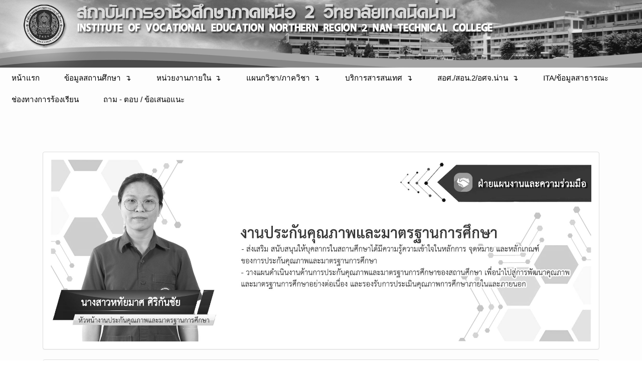

--- FILE ---
content_type: text/html; charset=UTF-8
request_url: https://technicnan.ac.th/HR_detail.php?id_subdep=29&name_dep=%EF%BF%BD%EF%BF%BD%EF%BF%BD%EF%BF%BD%EF%BF%BD%EF%BF%BD%EF%BF%BD%EF%BF%BD%EF%BF%BD%EF%BF%BD%EF%BF%BD%EF%BF%BD%EF%BF%BD%EF%BF%BD%EF%BF%BD%EF%BF%BD%EF%BF%BD%EF%BF%BD%EF%BF%BD%EF%BF%BD%EF%BF%BD%EF%BF%BD%EF%BF%BD%EF%BF%BD%EF%BF%BD%EF%BF%BD%EF%BF%BD%EF%BF%BD%EF%BF%BD%EF%BF%BD%EF%BF%BD%EF%BF%BD%EF%BF%BD%EF%BF%BD%EF%BF%BD%EF%BF%BD%EF%BF%BD%EF%BF%BD%EF%BF%BD%EF%BF%BD%EF%BF%BD%EF%BF%BD%EF%BF%BD%EF%BF%BD%EF%BF%BD%EF%BF%BD%EF%BF%BD%EF%BF%BD%EF%BF%BD%EF%BF%BD%EF%BF%BD%EF%BF%BD%EF%BF%BD%EF%BF%BD%EF%BF%BD%EF%BF%BD%EF%BF%BD%EF%BF%BD%EF%BF%BD%EF%BF%BD%EF%BF%BD%EF%BF%BD%EF%BF%BD%EF%BF%BD%EF%BF%BD%EF%BF%BD%EF%BF%BD%EF%BF%BD%EF%BF%BD%EF%BF%BD%EF%BF%BD%EF%BF%BD
body_size: 35114
content:
<meta http-equiv='Content-Type' content='text/html; charset=utf-8' />

<!DOCTYPE html>

<html lang="zxx" class="no-js">

<head>

	<!-- Mobile Specific Meta -->

	<!--<meta name="viewport" content="width=device-width, initial-scale=1, shrink-to-fit=no">

	<!-- Favicon-->

	<link rel="shortcut icon" href="/favicon.ico" type="image/x-icon">
	<link rel="icon" href="/favicon.ico" type="image/x-icon">
	<!-- Author Meta -->

	<meta name="author" content="codepixer">

	<!-- Meta Description -->

	<meta name="description" content="">

	<!-- Meta Keyword -->

	<meta name="keywords" content="">

	<!-- meta character set -->

	<meta charset="UTF-8">

	<!-- Site Title -->

	<title>Nan Technical college</title>



	<link href="https://fonts.googleapis.com/css?family=Poppins:100,200,400,300,500,600,700" rel="stylesheet"> 

		<!--

		CSS

		============================================= -->



		<link rel="stylesheet" href="css/bootstrap.css">

					

		<link rel="stylesheet" href="css/animate.min.css">

		<link rel="stylesheet" href="css/owl.carousel.css">

		<!-- <link rel="stylesheet" href="css/style.css">

		<link rel="stylesheet" href="css/slick.css"> -->

		<link rel="stylesheet" href="css/bootstrap.min.css">

		<link rel="stylesheet" href="css/prettyPhoto.css">

	



			

<!--	

		w3school

		============================================= -->

		<link rel="stylesheet" href="css/w3.min.css">

		<script src="js/w3.min.js"></script>

		<script src="js/w3js.min.js"></script>

  <link rel="stylesheet" href="https://maxcdn.bootstrapcdn.com/bootstrap/3.4.0/css/bootstrap.min.css">

  <script src="https://ajax.googleapis.com/ajax/libs/jquery/3.3.1/jquery.min.js"></script>

  <script src="https://maxcdn.bootstrapcdn.com/bootstrap/3.4.0/js/bootstrap.min.js"></script>



    <meta http-equiv="Content-Type" content="text/html; charset=utf-8">

<style type="text/css">
html{ /*  ��Ѻ˹��������բ�Ǵ� */
	filter:grayscale(100%);
}

body,td,th {

	font-family: Poppins, sans-serif;

	color: #333;

}

.container1{

    border:2px solid #dedede;

    background-color:#f1f1f1;

    border-radius:6px;

    margin:10px;

    margin:0 auto;

    max-width:90%;

    padding:0 20px;

}

.darker{

    border:2px solid #ccc;

    background-color:#ddd;

    margin:0 auto;

    max-width:90%;

    padding:0 20px;

}

.container1 img{

    float:left;

    max-width:60px;

    width:100%;

    margin-right:20px;

    border-radius:50%;

}

.container1 img.right{

    float:right;

    margin-left:20px;

}



body {

	background-color: #03F;

	background-image: url(img/bg.jpg);

}

</style>



<style>

	video {

			width: 100%;

			height: auto;

	}

	</style>

<script src='https://www.google.com/recaptcha/api.js?hl=th'></script>

</head><!DOCTYPE html>

<html lang="en" >



<head>

  <meta charset="UTF-8">

  <title>Multilevel Nav Menu Dropdowns</title>

  

    <link rel="stylesheet" href="https://cdnjs.cloudflare.com/ajax/libs/meyer-reset/2.0/reset.min.css">



  

      <link rel="stylesheet" href="navcss/style.css">



  

</head>



<body style="width: 100%">



<img src="img/head_1.png" class="img-fluid" alt="Responsive image">







<font color="	#000000">

  <ul class='top-level'>

  <li>

    <a href="main_index.php">หน้าแรก</a>

  </li>

  <li>

    <a href='javascript:;'>ข้อมูลสถานศึกษา</a>

    <ul class='second-level'>



						  <li><a href="IS_history.php">ข้อมูลทั่วไป</a></li>

						  <li><a href="IS_human.php">ข้อมูลบุคลากร</a></li>

						  <li><a href="IS_finance.php">ข้อมูลงบประมาณ</a></li>

							<li><a href="IS_student.php">ข้อมูลนักเรียน-นักศึกษา</a></li>

							<li><a href="HR_detail.php?id_subdep=14&name_dep=ฝ่ายวิชาการ" >ข้อมูลหลักสูตรการเรียน</a></li>

              <li><a href="HR_detail.php?id_subdep=38&name_dep=ฝ่ายวิชาการ">ข้อมูลวัดผลและประเมินผล</a></li>

							<li><a href="IS_suppile.php">ข้อมูลครุภัณฑ์</a></li>

							<li><a href="IS_place.php">ข้อมูลอาคารและสถานที่</a></li>

							<li><a href="https://www.doe.go.th/nan/">ข้อมูลตลาดแรงงาน</a></li>

							<li><a href="IS_reward.php">ข้อมูลผลงานดีเด่นสถานศึกษา</a></li>

							<li><a href="http://www.nan.go.th/about-article/2/">ข้อมูลพื้นฐานจังหวัดน่าน</a></li>

							<li><a href="IS_his6.php">พระราชบัญญํติและมาตรฐานการศึกษา</a></li>

</ul>			

</li>



<li>

  <a href='javascript:;'>หน่วยงานภายใน</a>

  <ul class='second-level'>

  
      <li>

    <a href="main_index.php">ฝ่ายบริหารทรัพยากร</a>

      <ul class='third-level'>

      
      <li><a href="HR_detail.php?id_subdep=5&name_dep=ฝ่ายบริหารทรัพยากร">งานบริหารงานทั่วไป</a></li>

      
      <li><a href="HR_detail.php?id_subdep=6&name_dep=ฝ่ายบริหารทรัพยากร">งานบริหารและพัฒนาทรัพยากรบุคคล</a></li>

      
      <li><a href="HR_detail.php?id_subdep=8&name_dep=ฝ่ายบริหารทรัพยากร">งานการบัญชี</a></li>

      
      <li><a href="HR_detail.php?id_subdep=9&name_dep=ฝ่ายบริหารทรัพยากร">งานพัสดุ</a></li>

      
      <li><a href="HR_detail.php?id_subdep=10&name_dep=ฝ่ายบริหารทรัพยากร">งานอาคารสถานที่</a></li>

      
      <li><a href="HR_detail.php?id_subdep=52&name_dep=ฝ่ายบริหารทรัพยากร">งานการเงิน</a></li>

      
      </ul>

    </li>

    
      <li>

    <a href="main_index.php">ฝ่ายแผนงานและความร่วมมือ</a>

      <ul class='third-level'>

      
      <li><a href="HR_detail.php?id_subdep=12&name_dep=ฝ่ายแผนงานและความร่วมมือ">งานศูนย์ดิจิทัลและสื่อสารองค์กร</a></li>

      
      <li><a href="HR_detail.php?id_subdep=25&name_dep=ฝ่ายแผนงานและความร่วมมือ">งานพัฒนายุทธศาสตร์ แผนงาน และงบประมาณ</a></li>

      
      <li><a href="HR_detail.php?id_subdep=26&name_dep=ฝ่ายแผนงานและความร่วมมือ">งานศูนย์ดิจิทัลและสื่อสารองค์กร</a></li>

      
      <li><a href="HR_detail.php?id_subdep=28&name_dep=ฝ่ายแผนงานและความร่วมมือ">งานส่งเสริมการวิจัย นวัตกรรม และสิ่งประดิษฐ์</a></li>

      
      <li><a href="HR_detail.php?id_subdep=29&name_dep=ฝ่ายแผนงานและความร่วมมือ">งานมาตรฐานและการประกันคุณภาพการศึกษา</a></li>

      
      <li><a href="HR_detail.php?id_subdep=30&name_dep=ฝ่ายแผนงานและความร่วมมือ">งานศูนย์บ่มเพาะผู้ประกอบการอาชีวศึกษา</a></li>

      
      <li><a href="HR_detail.php?id_subdep=58&name_dep=ฝ่ายแผนงานและความร่วมมือ">งานส่งเสริมธุรกิจและการเป็นผู้ประกอบการ</a></li>

      
      <li><a href="HR_detail.php?id_subdep=65&name_dep=ฝ่ายแผนงานและความร่วมมือ">งานติดตามและประเมินผลการอาชีวศึกษา</a></li>

      
      </ul>

    </li>

    
      <li>

    <a href="main_index.php">ฝ่ายพัฒนากิจการนักเรียนนักศึกษา</a>

      <ul class='third-level'>

      
      <li><a href="HR_detail.php?id_subdep=18&name_dep=ฝ่ายพัฒนากิจการนักเรียนนักศึกษา">งานกิจกรรมนักเรียน นักศึกษา</a></li>

      
      <li><a href="HR_detail.php?id_subdep=21&name_dep=ฝ่ายพัฒนากิจการนักเรียนนักศึกษา">งานแนะแนวอาชีพและจัดหางาน</a></li>

      
      <li><a href="HR_detail.php?id_subdep=22&name_dep=ฝ่ายพัฒนากิจการนักเรียนนักศึกษา">งานสวัสดิการนักเรียน นักศึกษา</a></li>

      
      <li><a href="HR_detail.php?id_subdep=23&name_dep=ฝ่ายพัฒนากิจการนักเรียนนักศึกษา">งานโครงการพิเศษและการบริการชุมชน</a></li>

      
      <li><a href="HR_detail.php?id_subdep=61&name_dep=ฝ่ายพัฒนากิจการนักเรียนนักศึกษา">งานปกครองและงานปลอดภัยนักเรียนนักศึกษา</a></li>

      
      <li><a href="HR_detail.php?id_subdep=63&name_dep=ฝ่ายพัฒนากิจการนักเรียนนักศึกษา">งานครูที่ปรึกษาและการแนะแนว</a></li>

      
      </ul>

    </li>

    
      <li>

    <a href="main_index.php">ฝ่ายวิชาการ</a>

      <ul class='third-level'>

      
      <li><a href="HR_detail.php?id_subdep=11&name_dep=ฝ่ายวิชาการ">งานทะเบียน</a></li>

      
      <li><a href="HR_detail.php?id_subdep=14&name_dep=ฝ่ายวิชาการ">งานพัฒนาหลักสูตรและการเรียนการรู้</a></li>

      
      <li><a href="HR_detail.php?id_subdep=15&name_dep=ฝ่ายวิชาการ">งานวิทยบริการและเทคโนโลยีการศึกษา</a></li>

      
      <li><a href="HR_detail.php?id_subdep=17&name_dep=ฝ่ายวิชาการ">งานสื่อการเรียนการสอน</a></li>

      
      <li><a href="HR_detail.php?id_subdep=24&name_dep=ฝ่ายวิชาการ">งานอาชีวศึกษาระบบทวิภาคีและความร่วมมือ</a></li>

      
      <li><a href="HR_detail.php?id_subdep=27&name_dep=ฝ่ายวิชาการ">งานอาชีวศึกษาระบบทวิภาคีและความร่วมมือ</a></li>

      
      <li><a href="HR_detail.php?id_subdep=38&name_dep=ฝ่ายวิชาการ">งานวัดผลและประเมินผล</a></li>

      
      <li><a href="HR_detail.php?id_subdep=64&name_dep=ฝ่ายวิชาการ">งานการศึกษาพิเศษและความเสมอภาคทางการศึกษา</a></li>

      
      </ul>

    </li>

    


  </ul>

</li>

<li>

  <a href='javascript:;'>แผนกวิชา/ภาควิชา</a>

  <ul class='second-level'>

    <li>

    
       <li><a href="HR_detail.php?id_subdep=31&name_dep=ฝ่ายวิชาการ">แผนกวิชาการตลาด</a></li>

    	
       <li><a href="HR_detail.php?id_subdep=33&name_dep=ฝ่ายวิชาการ">แผนกวิชาการจัดการสำนักงาน</a></li>

    	
       <li><a href="HR_detail.php?id_subdep=34&name_dep=ฝ่ายวิชาการ">แผนกวิชาการบัญชี</a></li>

    	
       <li><a href="HR_detail.php?id_subdep=35&name_dep=ฝ่ายวิชาการ">แผนกวิชาเทคโนโลยีสารสนเทศ</a></li>

    	
       <li><a href="HR_detail.php?id_subdep=36&name_dep=ฝ่ายวิชาการ">แผนกวิชาสามัญสัมพันธ์</a></li>

    	
       <li><a href="HR_detail.php?id_subdep=43&name_dep=ฝ่ายวิชาการ">แผนกวิชาช่างไฟฟ้ากำลัง</a></li>

    	
       <li><a href="HR_detail.php?id_subdep=44&name_dep=ฝ่ายวิชาการ">แผนกวิชาช่างกลโรงงาน</a></li>

    	
       <li><a href="HR_detail.php?id_subdep=45&name_dep=ฝ่ายวิชาการ">แผนกวิชาช่างเชื่อมโลหะ</a></li>

    	
       <li><a href="HR_detail.php?id_subdep=46&name_dep=ฝ่ายวิชาการ">แผนกวิชาช่างอิเล็กทรอนิกส์</a></li>

    	
       <li><a href="HR_detail.php?id_subdep=47&name_dep=ฝ่ายวิชาการ">แผนกวิชาช่างยนต์</a></li>

    	
       <li><a href="HR_detail.php?id_subdep=49&name_dep=ฝ่ายวิชาการ">แผนกวิชาช่างก่อสร้าง</a></li>

    	
       <li><a href="HR_detail.php?id_subdep=50&name_dep=ฝ่ายวิชาการ">แผนกวิชาเทคโนโลยีคอมพิวเตอร์</a></li>

    	
       <li><a href="HR_detail.php?id_subdep=55&name_dep=ฝ่ายวิชาการ">แผนกวิชาเมคคาทรอนิกส์และหุ่นยนต์</a></li>

    	
       <li><a href="HR_detail.php?id_subdep=56&name_dep=ฝ่ายวิชาการ">แผนกวิชาเทคนิคพื้นฐาน</a></li>

    	
       <li><a href="HR_detail.php?id_subdep=57&name_dep=ฝ่ายวิชาการ">แผนกวิชาอาหารและโภชนาการ</a></li>

    	
       <li><a href="HR_detail.php?id_subdep=59&name_dep=ฝ่ายวิชาการ">แผนกวิชาเทคนิคยานยนต์ไฟฟ้า</a></li>

    	
       <li><a href="HR_detail.php?id_subdep=60&name_dep=ฝ่ายวิชาการ">แผนกวิชาเทคโนโลยีธุรกิจดิจิทัล</a></li>

    	
    </li>

  </ul>

</li>

<li>

  <a href='javascript:;'>บริการสารสนเทศ</a>

  <ul class='second-level'>

    <li>

      <a href='javascript:;'>สำหรับครู-บุคลากร</a>

      <ul class='third-level'>

      <li><a href="ST_tablekru.php?type_learn=1">ตารางสอน ภาคเรียนที่ 1</a></li>

      <li><a href="ST_tablekru.php?type_learn=2">ตารางสอน ภาคเรียน 2</a></li>

      <li><a href="ST_name.php">รายชื่อนักเรียน-นักศึกษา</a></li>

      <li><a href="student_out.php">ข้อมูลผู้สำเร็จการศึกษา</a></li>

      <li><a href="IS_doc.php">แบบฟอร์มราชการภายใน</a></li>

      <li><a href="https://idplan.ovec.go.th/idplan/login/" target="_blank">แผนพัฒนาตนเอง(ID PLAN)</a></li>

      <li><a href="http://nantcsmis.wootichai.name/mis/">ระบบติดตามดูแลผู้เรียน</a></li>

      <li><a href="https://bsq.vec.go.th/th-th/%E0%B8%AB%E0%B8%A5%E0%B8%B1%E0%B8%81%E0%B8%AA%E0%B8%B9%E0%B8%95%E0%B8%A3/%E0%B8%9B%E0%B8%A3%E0%B8%B0%E0%B8%81%E0%B8%B2%E0%B8%A8%E0%B8%99%E0%B8%B5%E0%B8%A2%E0%B8%9A%E0%B8%B1%E0%B8%95%E0%B8%A3%E0%B8%A7%E0%B8%B4%E0%B8%8A%E0%B8%B2%E0%B8%8A%E0%B8%B5%E0%B8%9E(%E0%B8%9B%E0%B8%A7%E0%B8%8A)/%E0%B8%AB%E0%B8%A5%E0%B8%B1%E0%B8%81%E0%B8%AA%E0%B8%B9%E0%B8%95%E0%B8%A3%E0%B8%9E%E0%B8%A82567.aspx" target="_blank">หลักสูตรประกาศนียบัตรวิชาชีพ พุทธศักราช 2567</a></li>  

      <li><a href="https://bsq.vec.go.th/th-th/%E0%B8%AB%E0%B8%A5%E0%B8%B1%E0%B8%81%E0%B8%AA%E0%B8%B9%E0%B8%95%E0%B8%A3/%E0%B8%9B%E0%B8%A3%E0%B8%B0%E0%B8%81%E0%B8%B2%E0%B8%A8%E0%B8%99%E0%B8%B5%E0%B8%A2%E0%B8%9A%E0%B8%B1%E0%B8%95%E0%B8%A3%E0%B8%A7%E0%B8%B4%E0%B8%8A%E0%B8%B2%E0%B8%8A%E0%B8%B5%E0%B8%9E%E0%B8%8A%E0%B8%B1%E0%B9%89%E0%B8%99%E0%B8%AA%E0%B8%B9%E0%B8%87(%E0%B8%9B%E0%B8%A7%E0%B8%AA)/%E0%B8%AB%E0%B8%A5%E0%B8%B1%E0%B8%81%E0%B8%AA%E0%B8%B9%E0%B8%95%E0%B8%A3%E0%B8%9E%E0%B8%A82567.aspx" target="_blank">หลักสูตรประกาศนียบัตรวิชาชีพชั้นสูง พุทธศักราช 2567</a></li>      

      <li><a href="http://202.29.232.179">ระบบบริหารจัดการสถานศึกษา RMS2016</a></li>

      </ul>

    </li>

    <li>

      <a href="#">สำหรับนักเรียน-นักศึกษา</a>

      <ul class='third-level'>

      <li><a href="ST_table.php?type_stu=1">ตารางเรียน  ภาคเรียนที่ 1</a></li>

      <li><a href="ST_table.php?type_stu=2">ตารางเรียน  ภาคเรียนที่ 2</a></li>

      <li><a href="ST_table.php?type_stu=s">ตารางเรียน  ภาคฤดูร้อน</a></li>

      <li><a href="ST_name.php">รายชื่อนักเรียน-นักศึกษา</a></li>

      <li><a href="file/ครูที่ปรึกษา.pdf">ข้อมูลครูที่ปรึกษา</a></li>

      <li><a href="https://www.e-studentloan.ktb.co.th/STUDENT/jsp/ESLLand.jsp">ข้อมูลรายชื่อผู้กู้ยืมเงินเพื่อการศึกษา (กยศ.)</a></li>

      <li><a href="http://1.179.171.107/?p=login">ตรวจสอบผลการเรียน</a></li>

      <li><a href="IS_place.php">อาคารเรียน </a></li>	

      <li><a href="ST_form.php">แบบฟอร์มสำหรับนักศึกษา</a></li>			

      </ul>

    </li>

    <li>

    <a href="#">สำหรับผู้ปกครอง</a>

      <ul class='third-level'>

      <li><a href="http://1.179.171.107/?p=login"> ระบบติดตามดูแลผู้เรียน RMS2016</a></li>		

      </ul>

    </li>



  </ul>

</li>



<li>

  <a href='javascript:;'>สอศ./สอน.2/อศจ.น่าน</a>

  <ul class='second-level'>

  <li>

      <a href="http://www.vec.go.th/">สำนักงานคณะกรรมการการอาชีวศึกษา</a>

  </li>   

  <li>

      <a href="http://202.29.232.198/?usid=20130005">สถาบันการอาชีวศึกษาภาคเหนือ2</a>

  </li>   

    <li>

      <a href='javascript:;'>อาชีวศึกษาจังหวัดน่าน</a>

      <ul class='third-level'>

      <li><a href="http://www.technicnan.ac.th/">วิทยาลัยเทคนิคน่าน</a></li>		

      <li><a href="http://www.npc.ac.th/">วิทยาลัยสารพัดช่างน่าน</a></li>	

      <li><a href="http://www.puaicec.ac.th/">วิทยาลัยการอาชีพปัว</a></li>

      <li><a href="http://www.wiangsa.ac.th/">วิทยาลัยการอาชีพเวียงสา</a></li>	

      </ul>

    </li>

    <li>

    <a href="#">อาชีวศึกษาจังหวัดเชียงราย</a>

      <ul class='third-level'>

      <li><a href="http://www.ctc.ac.th/">วิทยาลัยเทคนิคเชียงราย</a></li>		

      <li><a href="http://wpptech.ac.th/">วิทยาลัยเทคนิคเวียงป่าเป้า</a></li>	

      <li><a href="https://www.facebook.com/kctc.cr/">วิทยาลัยกาญจนาภิเษกเชียงราย</a></li>

      <li><a href="https://www.facebook.com/%E0%B8%A7%E0%B8%B4%E0%B8%97%E0%B8%A2%E0%B8%B2%E0%B8%A5%E0%B8%B1%E0%B8%A2%E0%B8%81%E0%B8%B2%E0%B8%A3%E0%B8%AD%E0%B8%B2%E0%B8%8A%E0%B8%B5%E0%B8%9E%E0%B9%80%E0%B8%97%E0%B8%B4%E0%B8%87-485214784900146/">วิทยาลัยการอาชีพเทิง</a></li>	

      <li><a href="http://www.cric.ac.th/">วิทยาลัยการอาชีพเชียงราย</a></li>

      <li><a href="http://www.wice.ac.th/">วิทยาลัยการอาชีพเวียงเชียงรุ้ง</a></li>

      <li><a href="http://www.cvc.ac.th/cvc2011/?usid=20100001&language=Th">วิทยาลัยอาชีวศึกษาเชียงราย</a></li>

      <li><a href="https://www.facebook.com/crcat2.ac.th/">วิทยาลัยเกษตรและเทคโนโลยีเชียงราย</a></li>

      <li><a href="http://www.ccvc.ac.th/main/">วิทยาลัยอาชีวศึกษาพาณิชยการเชียงราย</a></li>

      </ul>

    </li>

    <li>

    <a href="#">อาชีวศึกษาจังหวัดพะเยา</a>

      <ul class='third-level'>

      <li><a href="http://www.phayaotc.ac.th/?usid=10000001&language=Th">วิทยาลัยเทคนิคพะเยา</a></li>		

      <li><a href="http://pycat.ac.th/home.php">วิทยาลัยเกษตรและเทคโนโลยีพะเยา</a></li>	

      <li><a href="http://www.cktc.ac.th/ckec3/">วิทยาลัยการอาชีพเชียงคำ</a></li>

      <li><a href="http://www.dkttc.ac.th/dkt/">วิทยาลัยการอาชีพดอกคำใต้</a></li>	

      <li><a href="http://www.pongtechno.ac.th/">วิทยาลัยเทคโนโลยีและการจัดการปง</a></li>

      </ul>

    </li>

    <li>

    <a href="#">อาชีวศึกษาจังหวัดแพร่</a>

      <ul class='third-level'>

      <li><a href="http://phraetc.itbaseth.com/">วิทยาลัยเทคนิคแพร่</a></li>		

      <li><a href="http://www.pvc.ac.th/">วิทยาลัยอาชีวศึกษาแพร่</a></li>	

      <li><a href="http://www.pcat.ac.th/">วิทยาลัยเกษตรและเทคโนโลยีแพร่</a></li>

      <li><a href="http://www.pptc.ac.th/">วิทยาลัยสารพัดช่างแพร่</a></li>	

      <li><a href="http://www.lic.ac.th/lic/index.php">วิทยาลัยการอาชีพลอง</a></li>

      <li><a href="https://www.song.ac.th/song_web58/">วิทยาลัยการอาชีพสอง</a></li>

      </ul>

    </li>



  </ul>

</li>


<li>

<a href="ITA.php">ITA/ข้อมูลสาธารณะ</a>

</li>

<li>

<a href="appeal.php">ช่องทางการร้องเรียน</a>

</li>

<li>

<a href="question.php">ถาม - ตอบ / ข้อเสนอแนะ</a>

</li>




</font>

  <script src='http://cdnjs.cloudflare.com/ajax/libs/jquery/2.1.3/jquery.min.js'></script>



  



</body>



</html>


<body style="width: 100%"> 



<br>

<br>

<br>

<br>

<br>



<div class="container">

	<div class="panel panel-default">

		<div class="panel-body">

<img src="depart/29.jpg" class="img-fluid" alt="Responsive image">

		<!-- End banner Area -->	

	</div>

</div>

</div>



<div class="container">

		<div class="panel panel-default">

			<div class="panel-body">



	

			<div class="alert alert-primary" role="alert">

 			หน้าที่และความรับผิดชอบ  ������������������������������������������������������������������������ --> งานมาตรฐานและการประกันคุณภาพการศึกษา
			</div>

			<table class="table table-striped" cellpadding="0" cellspacing="0">

             
            	<tr>

                	<td >1</td>

                    <td >ส่งเสริม สนับสนุนให้บุคลากรในสถานศึกษาได้มีความรู้ความเข้าใจในหลักการ จุดหมาย และหลักเกณฑ์ของการประกันคุณภาพและมาตรฐานการศึกษา</td>

                </tr>

                
            	<tr>

                	<td >2</td>

                    <td >วางแผนดำเนินงานด้านการประกันคุณภาพและมาตรฐานการศึกษาของสถานศึกษา เพื่อนำไปสู่การพัฒนาคุณภาพและมาตรฐานการศึกษาอย่างต่อเนื่อง และรองรับการประเมินคุณภาพการศึกษาภายในและภายนอก</td>

                </tr>

                
            	<tr>

                	<td >3</td>

                    <td >ประสานงานกับฝ่ายต่าง ๆ แผนกวิชา และงานต่าง ๆ ในสถานศึกษารวมทั้งสถานประกอบการ บุคคล องค์กร และหน่วยงานภายนอก ในการดำเนินงานตามระบบการประกันคุณภาพการศึกษา</td>

                </tr>

                
            	<tr>

                	<td >4</td>

                    <td >ประสานงานกับสำนักงานรับรองมาตรฐานและประเมินคุณภาพการศึกษา (องค์การมหาชน) ในการดำเนินงานตามระบบการประกันคุณภาพภายนอกของสถานศึกษา</td>

                </tr>

                
            	<tr>

                	<td >5</td>

                    <td >ประสานงานและให้ความร่วมมือกับหน่วยงานต่าง ๆ ทั้งภายในและภายนอกสถานศึกษา</td>

                </tr>

                
            	<tr>

                	<td >6</td>

                    <td >จัดทำปฏิทินการปฏิบัติงาน เสนอโครงการและรายงานการปฏิบัติงานตามลำดับขั้น</td>

                </tr>

                
            	<tr>

                	<td >7</td>

                    <td >ดูแล บำรุงรักษา และรับผิดชอบทรัพย์สินของสถานศึกษาที่ได้รับมอบหมาย</td>

                </tr>

                
            	<tr>

                	<td >8</td>

                    <td >ปฏิบัติงานอื่นตามที่ได้รับมอบหมาย</td>

                </tr>

                
            </table>

		</div>





		</div>

		</div>





		<div class="container">

		<div class="panel panel-default">

			<div class="panel-body">

                  
			<div class="alert alert-primary" role="alert">

 			บุคลากรในหน่วยงาน

			</div>

            
<table class="table table-striped" border="0" align="center" cellpadding="0" cellspacing="0">

                    
                    <tr>

                      <td align="center">1</td>

                      <td >นางสาวหทัยมาศ&nbsp;&nbsp;ศิริกันชัย</td>

                      <td >ตำแหน่ง : </td>

                      <td >หัวหน้างานประกันคุณภาพและมาตรฐานการศึกษา</td>

                    </tr>

                    
                    <tr>

                      <td align="center">2</td>

                      <td >นางสาวมยุรีย์&nbsp;&nbsp;กองคำ</td>

                      <td >ตำแหน่ง : </td>

                      <td >ผู้ช่วยหัวหน้างานประกันคุณภาพและมาตรฐานการศึกษา</td>

                    </tr>

                    
                    <tr>

                      <td align="center">3</td>

                      <td >นายพิทักษ์&nbsp;&nbsp;ทิพวงศ์</td>

                      <td >ตำแหน่ง : </td>

                      <td >ผู้ช่วยหัวหน้างานประกันคุณภาพและมาตรฐานการศึกษา</td>

                    </tr>

                    
                    <tr>

                      <td align="center">4</td>

                      <td >นางสาวภัทรพร&nbsp;&nbsp;ลัมวุฒิ</td>

                      <td >ตำแหน่ง : </td>

                      <td >ผู้ช่วยหัวหน้างานประกันคุณภาพและมาตรฐานการศึกษา</td>

                    </tr>

                    
                    <tr>

                      <td align="center">5</td>

                      <td >นายศุภกิตติ์ &nbsp;&nbsp;ไกรทอง</td>

                      <td >ตำแหน่ง : </td>

                      <td >เจ้าหน้าที่งานประกันคุณภาพและมาตรฐานการศึกษา</td>

                    </tr>

                    
                  </table>



		
		</div>

		</div>

		</div>

        

        	<div class="container">

		<div class="panel panel-default">

			<div class="panel-body">



	

			<div class="alert alert-primary" role="alert">

 			เอกสาร หรือคำสั่งที่เกี่ยวข้อง

		</div>

		<iframe src="show_docsubdept.php?id_subdep=29&type=1" width="100%" height="350" frameborder="1"></iframe>

		</div>

		</div>

		</div>

		
		<br/>
			

			

			



			

















</body>



<style>

.footer {

    position: ;

    left: 0;

    bottom: 0;

    width: 100%;

    background-color: #263238;

    color: white;

    text-align: center;

}

</style>















<div class="footer">



<!-- Footer -->

<footer class="page-footer font-small unique-color-dark mt-5">







  <!-- Footer Links -->

  <div class="container text-center text-md-left mt-5">



    <!-- Grid row -->

    <div class="row mt-3">



      <!-- Grid column -->

      <div class="col-md-6 col-lg-6 col-xl-6 mx-auto mb-md-0 mb-6">



        <!-- Content -->

        <h5 class="text-uppercase font-weight-bold"><u>สถาบันอาชีวศึกษาภาคเหนือ 2 วิทยาลัยเทคนิคน่าน<br/><br/>( Nan Technical College)</u></h5>

        <br>

        <p>เลขที่ 2 ถ.รอบกำแพงเมืองทิศตะวันตก ต.ในเวียง อ.เมือง จ.น่าน 55000
	<br/>Address: 2 Robkampeangmueangtidtawantok Rd.  Naiwieng Sub-district  Muangnan District   Nan Province  Thailand</p>
		  <p>โทรศัพท์ : 0-5471-9552
		  <br/><p>Fax : 0-5471-9551</p>

		  <p>อีเมล์ (Email): Saraban@technicnan.ac.th</p>

		  <p>www.technicnan.ac.th</p>

		  <p>facebook: https://www.facebook.com/วิทยาลัยเทคนิคน่าน-484862971526750</p>



      </div>



      



      <div class="col-md-5 col-lg-5 col-xl-5 mx-auto mb-md-0 mb-4">



        <!-- Links -->

        <h5 class="text-uppercase font-weight-bold"><u>Webmaster</u></h5>

        <br>

        <p>facebook : ศูนย์ข้อมูลและสารสนเทศวิทยาลัยเทคนิคน่าน  </a></p>

        <p>Email : admin@technicnan.ac.th</p>

        <p>โทรศัพท์ : 0-5471-9552 ต่อ 150</p>



      </div>

     <br>

	 





    </div>

    <!-- Grid row -->



  </div>

<br>



  <div style="background-color: #1a1a1a;">

    <div class="container">



      <!-- Grid row-->

      <div class="row py-4 d-flex align-items-center">





        <div class="col-md-12 col-lg-12 text-center text-md-left mb-4 mb-md-0">

          <h6 class="mb-0">© 2018 Copyright:Nan Technical College</h6>

        </div>

    





      </div>



    </div>

  </div>





</footer>

<!-- Footer -->



 





</div>

<script src="js/jquery.prettyPhoto.js"></script>			

		<script src="js/bootstrap.min.js"></script>

		<script src="js/vendor/jquery-2.2.4.min.js"></script>

		<script src="https://cdnjs.cloudflare.com/ajax/libs/popper.js/1.12.9/umd/popper.min.js" integrity="sha384-ApNbgh9B+Y1QKtv3Rn7W3mgPxhU9K/ScQsAP7hUibX39j7fakFPskvXusvfa0b4Q" crossorigin="anonymous"></script>

		<script src="js/vendor/bootstrap.min.js"></script>			

		<script type="text/javascript" src="https://maps.googleapis.com/maps/api/js?key=AIzaSyBhOdIF3Y9382fqJYt5I_sswSrEw5eihAA"></script>

		  <script src="js/easing.min.js"></script>			

		<script src="js/hoverIntent.js"></script>

		<script src="js/superfish.min.js"></script>	

		<script src="js/jquery.ajaxchimp.min.js"></script>

		<script src="js/jquery.magnific-popup.min.js"></script>	

		<script src="js/owl.carousel.min.js"></script>			

		<script src="js/jquery.sticky.js"></script>

		<script src="js/jquery.nice-select.min.js"></script>	

		<script src="js/waypoints.min.js"></script>

		<script src="js/jquery.counterup.min.js"></script>					

		<script src="js/parallax.min.js"></script>	

		<script src="js/mail-script.js"></script>	

		<script src="js/main.js"></script>


--- FILE ---
content_type: text/html; charset=UTF-8
request_url: https://technicnan.ac.th/show_docsubdept.php?id_subdep=29&type=1
body_size: 5323
content:
<meta http-equiv='Content-Type' content='text/html; charset=utf-8' />
<!DOCTYPE html PUBLIC "-//W3C//DTD XHTML 1.0 Transitional//EN" "http://www.w3.org/TR/xhtml1/DTD/xhtml1-transitional.dtd">

<html xmlns="http://www.w3.org/1999/xhtml">

<head>
<style>
a:link { text-decoration:none; } 
body:{
	font-size:14px;
}
</style>

<meta http-equiv="Content-Type" content="text/html; charset=utf-8" />

<title>Untitled Document</title>
<link href="https://fonts.googleapis.com/css?family=Poppins:100,200,400,300,500,600,700" rel="stylesheet"> 
<link rel="stylesheet" href="css/bootstrap.css">
<link rel="stylesheet" href="css/bootstrap.min.css">
  <link rel="stylesheet" href="https://maxcdn.bootstrapcdn.com/bootstrap/3.4.0/css/bootstrap.min.css">

  <script src="https://ajax.googleapis.com/ajax/libs/jquery/3.3.1/jquery.min.js"></script>

  <script src="https://maxcdn.bootstrapcdn.com/bootstrap/3.4.0/js/bootstrap.min.js"></script>


</head>




<body>



<table class="table table-striped" border="0" align="center" cellpadding="0" cellspacing="0">

	<tr>
    <td><a href='https://drive.google.com/file/d/1ObuLICJzHSVFOCr0nskJPIkYSDs0ZaYs/view?usp=sharing' target='_blank'>SAR 2567 </a></td>

    <td >&nbsp;&nbsp;&nbsp;&nbsp;&nbsp;ประเภทเอกสาร :<br/> รายงานการประเมินตนเอง (SAR)</td>

    <td>&nbsp;&nbsp;&nbsp;&nbsp;&nbsp;<img src="images/calen.jpg" width="16" height="16" /> วันที่ :<br/> <font color='red'>[ 06 พ.ย. 2568 ]</font></td>

  </tr>

  <tr>
    <td><a href='data/284.pdf' target='_blank'>SAR 2566 </a></td>

    <td >&nbsp;&nbsp;&nbsp;&nbsp;&nbsp;ประเภทเอกสาร :<br/> รายงานการประเมินตนเอง (SAR)</td>

    <td>&nbsp;&nbsp;&nbsp;&nbsp;&nbsp;<img src="images/calen.jpg" width="16" height="16" /> วันที่ :<br/> <font color='red'>[ 17 มี.ค. 2568 ]</font></td>

  </tr>

  <tr>
    <td><a href='data/243.pdf' target='_blank'>SAR 2565 </a></td>

    <td >&nbsp;&nbsp;&nbsp;&nbsp;&nbsp;ประเภทเอกสาร :<br/> รายงานการประเมินตนเอง (SAR)</td>

    <td>&nbsp;&nbsp;&nbsp;&nbsp;&nbsp;<img src="images/calen.jpg" width="16" height="16" /> วันที่ :<br/> <font color='red'>[ 27 ก.ค. 2566 ]</font></td>

  </tr>

  <tr>
    <td><a href='data/228.pdf' target='_blank'>SAR 2564 </a></td>

    <td >&nbsp;&nbsp;&nbsp;&nbsp;&nbsp;ประเภทเอกสาร :<br/> รายงานการประเมินตนเอง (SAR)</td>

    <td>&nbsp;&nbsp;&nbsp;&nbsp;&nbsp;<img src="images/calen.jpg" width="16" height="16" /> วันที่ :<br/> <font color='red'>[ 08 ก.ย. 2565 ]</font></td>

  </tr>

  <tr>
    <td><a href='data/158.pdf' target='_blank'>SAR 2563 </a></td>

    <td >&nbsp;&nbsp;&nbsp;&nbsp;&nbsp;ประเภทเอกสาร :<br/> รายงานการประเมินตนเอง (SAR)</td>

    <td>&nbsp;&nbsp;&nbsp;&nbsp;&nbsp;<img src="images/calen.jpg" width="16" height="16" /> วันที่ :<br/> <font color='red'>[ 04 ส.ค. 2564 ]</font></td>

  </tr>

  <tr>
    <td><a href='data/126.pdf' target='_blank'>SAR 2562 </a></td>

    <td >&nbsp;&nbsp;&nbsp;&nbsp;&nbsp;ประเภทเอกสาร :<br/> รายงานการประเมินตนเอง (SAR)</td>

    <td>&nbsp;&nbsp;&nbsp;&nbsp;&nbsp;<img src="images/calen.jpg" width="16" height="16" /> วันที่ :<br/> <font color='red'>[ 03 ก.ค. 2563 ]</font></td>

  </tr>

  <tr>
    <td><a href='data/98.pdf' target='_blank'>SAR 2561 </a></td>

    <td >&nbsp;&nbsp;&nbsp;&nbsp;&nbsp;ประเภทเอกสาร :<br/> รายงานการประเมินตนเอง (SAR)</td>

    <td>&nbsp;&nbsp;&nbsp;&nbsp;&nbsp;<img src="images/calen.jpg" width="16" height="16" /> วันที่ :<br/> <font color='red'>[ 19 ก.ค. 2562 ]</font></td>

  </tr>

  <tr>
    <td><a href='data/40.pdf' target='_blank'>SAR 2560 </a></td>

    <td >&nbsp;&nbsp;&nbsp;&nbsp;&nbsp;ประเภทเอกสาร :<br/> รายงานการประเมินตนเอง (SAR)</td>

    <td>&nbsp;&nbsp;&nbsp;&nbsp;&nbsp;<img src="images/calen.jpg" width="16" height="16" /> วันที่ :<br/> <font color='red'>[ 12 ก.พ. 2562 ]</font></td>

  </tr>

  <tr>
    <td><a href='data/39.rar' target='_blank'>SAR 2558 </a></td>

    <td >&nbsp;&nbsp;&nbsp;&nbsp;&nbsp;ประเภทเอกสาร :<br/> รายงานการประเมินตนเอง (SAR)</td>

    <td>&nbsp;&nbsp;&nbsp;&nbsp;&nbsp;<img src="images/calen.jpg" width="16" height="16" /> วันที่ :<br/> <font color='red'>[ 12 ก.พ. 2562 ]</font></td>

  </tr>

  <tr>
    <td><a href='data/21.pdf' target='_blank'>SAR 2559 </a></td>

    <td >&nbsp;&nbsp;&nbsp;&nbsp;&nbsp;ประเภทเอกสาร :<br/> รายงานการประเมินตนเอง (SAR)</td>

    <td>&nbsp;&nbsp;&nbsp;&nbsp;&nbsp;<img src="images/calen.jpg" width="16" height="16" /> วันที่ :<br/> <font color='red'>[ 28 ม.ค. 2562 ]</font></td>

  </tr>

  
</table>

   <div align="center">

            
</div>


</body>

</html>

--- FILE ---
content_type: text/css
request_url: https://technicnan.ac.th/navcss/style.css
body_size: 1585
content:
body {
  background: url("../img/bg.jpg");
}
ul {
  font: .95em/1.4em Helvetica, Arial, sans-serif;
  background-color:       rgb(255, 253, 253);
}
li {
  position: relative;
  display: inline-block;
  list-style: none;
}
li a {
  display: block;
  padding: .7em 1.5em;
  color: rgb(0, 0, 0);
  text-decoration: none;
  border-radius: 3px;
  transition: background .2s;
}
li a:not(:only-child):after {
  content: '\21b4';
  display: inline-block;
  padding-left: .5em;
  color: black;
}
li a:hover {
  color: white;
  background: #00BFFF;
}
.top-level {
  border-bottom: 0px solid #00BFFF;
}
.second-level,
.third-level {
  min-width: 19em;
  border: 1px solid rgb(0, 204, 255);
  border-radius: 0px;
}


/*dropdown menu styles*/
/*first level*/
.top-level li:hover .second-level {
  left: 0;
}
.second-level:before {
  content: '';
  position: absolute;
  top: -8px;
  left: 2em;
  border-bottom: 8px solid #00BFFF;
  border-left: 8px solid transparent;
  border-right: 8px solid transparent;
}
.second-level {
  position: absolute;
  top: 100%;
  left: -9999em;
}
.second-level li {
  position: relative;
  display: block;
}
.second-level li a {
  margin: 0;
}

/*second level*/
.second-level li:hover .third-level {
  left: 100%;
}
.third-level:before {
  content: '';
  position: absolute;
  top: 10px;
  left: -8px;
  border-bottom: 8px solid transparent;
  border-top: 8px solid transparent;
  border-right: 8px solid #00BFFF;
}
.third-level {
  position: absolute;
  left: -9999em;
  top: 0;
}